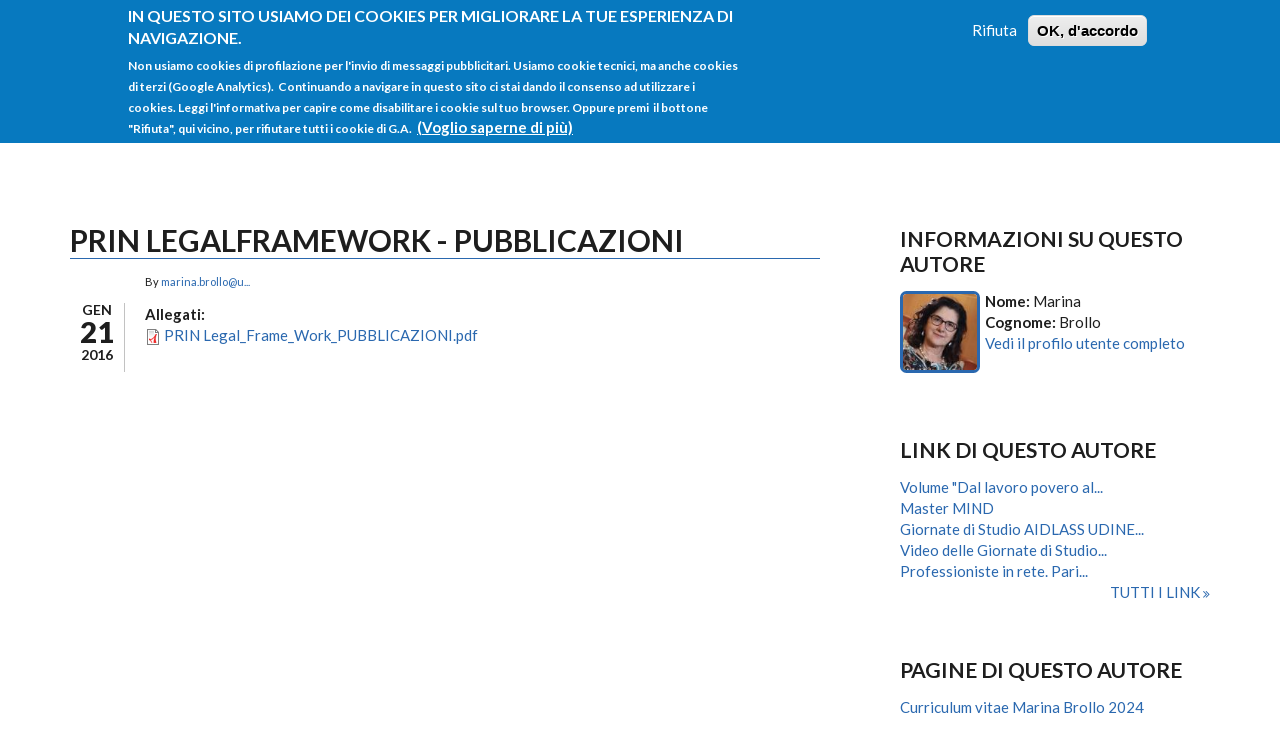

--- FILE ---
content_type: text/css
request_url: https://people.uniud.it/sites/default/files/css/css_zpfH-6MMjQbj5VO4J0bVG7ZPECK315sz_lJLqVOBw2g.css
body_size: 1001
content:
h1.title{font-size:30px;border-bottom:1px solid #2a68af;margin-bottom:20px;}.field-name-field-presentazione{margin-bottom:20px;}.field-name-field-recapiti{margin-bottom:10px;}.field-name-field-ritratto .image-preview img,.field-name-field-ritratto .field-items img{-webkit-border-radius:8%;-moz-border-radius:8%;border-radius:8%;margin-bottom:20px;border:3px solid #2a68af;}.field-name-field-ritratto .field-items img{box-shadow:10px 10px 20px #888888;}td.views-field-field-ritratto{text-align:center;margin:auto;}.views-field-field-ritratto img{-webkit-border-radius:8%;-moz-border-radius:8%;border-radius:8%;border:1px solid #2a68af;box-shadow:5px 5px 10px #888888;}.ds-2col-stacked-fluid > .group-footer{font-size:50%;padding-top:10px;}.ds-2col-stacked-fluid  div{float:left;padding-right:10px;}.view-related-links-by-author .more-link{float:right;}.view-lista-contenuto-utente .more-link{float:right;}.field-name-field-presentazione,.field-name-field-recapiti{clear:both;}.field-name-field-presentazione  div,.field-name-field-recapiti  div{max-height:450px;padding-right:5px;padding-left:5px;}.group-left{padding-left:20px;}.filter-guidelines{display:none;}.field-name-field-immaginetta  img{float:left;margin-right:10px;margin-bottom:2px;}#block-views-bannernotizie-block .views-field.views-field-title{font-size:18px;font-weight:bold;}#block-views-bannernotizie-block .views-field.views-field-body{min-height:120px;background:transparent;}.front h1.title{margin-top:36px;}.footer-area   a,#subfooter   a{color:#fff;}img#ritrattoanteprima{-webkit-border-radius:8%;-moz-border-radius:8%;border-radius:8%;margin-bottom:20px;border:3px solid #2a68af;padding-bottom:0;margin-right:5px;max-width:80px;height:auto;float:left;}.group-contatti-esterni img{box-shadow:5px 5px 5px #ababab;-webkit-border-radius:100%;-moz-border-radius:100%;border-radius:100%;margin-bottom:5px;-webkit-transition:all 1s ease;-moz-transition:all 0.4s ease;-ms-transition:all 0.4s ease;-o-transition:all 0.4s ease;transition:all 0.4s ease;}.group-contatti-esterni img:hover{-webkit-transform:scale(1.1);-moz-transform:scale(1.1);-ms-transform:scale(1.1);-o-transform:scale(1.1);transform:scale(1.1);}.aggiornacompetenze{color:#ffffaa;font-size:18px;}#highlighted-bottom{padding-top:30px;}#block-views-ultim-block{}#block-user-login,#block-views-ultim-block  ul{background-color:#ededed;border:1px solid #adadad;padding:10px;box-shadow:5px 5px 5px #ababab;}#block-views-ultim-block  .views-field-title{font-size:18px;font-weight:bold;}.flex-direction-nav a{height:50px;}ul#ultimepaginefooter{box-shadow:none;border:none;background-color:transparent;}.view-bannernotizie img{max-width:55px;float:left;margin-right:8px;margin-top:4px;box-shadow:3px 3px 7px #888888;-webkit-border-radius:8%;-moz-border-radius:8%;border-radius:8%;}.view-mydata{font-size:90%;}.view-mydata div.view-header{padding:10px;margin-bottom:10px;border:1px solid #ababab;}.view-mydata .views-label{background-color:#ebebeb;color:black;font-weight:bold;}.view-mydata p,.view-mydata .views-field-name{padding-bottom:0;}.view-mydata .field-content{padding-left:5px;}.view-mydata .feed-icon{padding:6px;border:1px solid #ababab;margin-top:10px;}.view-mydata .feed-icon::before{content:"Esporta in formato: ";padding-right:5px;font-size:18px;font-weight:bold;}
